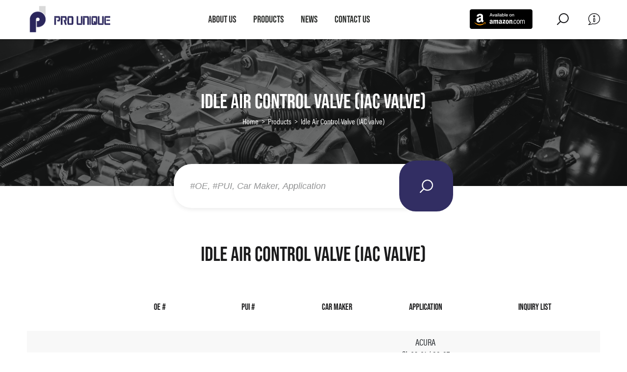

--- FILE ---
content_type: text/html; charset=UTF-8
request_url: https://www.prounique.com/product-list?cat_id=10
body_size: 32155
content:

<!DOCTYPE html>
<html class="no-js" lang="en">

<head>
	<!-- Global site tag (gtag.js) - Google Analytics -->
	<script async src="https://www.googletagmanager.com/gtag/js?id=G-FZ4W9KYZR4"></script>
	<script>
	  window.dataLayer = window.dataLayer || [];
	  function gtag(){dataLayer.push(arguments);}
	  gtag('js', new Date());

	  gtag('config', 'G-FZ4W9KYZR4');
	</script>
    <meta charset="utf-8">
    <meta http-equiv="X-UA-Compatible" content="IE=edge">
	<meta name="viewport" content="width=device-width, initial-scale=1.0" />

    <meta itemprop="name" property="og:title" content="ProUnique" />
    <meta itemprop="keywords" name="keywords" content="" />
    <meta itemprop="description" property="og:description" name="description" content="" />
    <meta itemprop="url" property="og:url" content="https://www.prounique.com/" />
    <meta itemprop="author" property="og:site_name" name="author" content="Ktrees">
    <meta property="og:title" content="ProUnique">
    <meta property="og:description" content="">
    <meta property="og:type" content="website">
	<meta property="og:image" content="https://www.prounique.com/frontend/assets/img/fb_share.jpg">

    <link rel="shortcut icon" href="./frontend/assets/img/favicon.ico" type="image/x-icon" />
    <title>PRO UNIQUE Industrial Inc.</title>
    <!--== Slick Slider Min CSS ==-->
    <link href="./frontend/assets/css/slick.min.css" rel="stylesheet" />
    <!--== Magnific Popup Min CSS ==-->
    <link href="./frontend/assets/css/magnific-popup.min.css" rel="stylesheet" />
    <!--== Slicknav Min CSS ==-->
    <link href="./frontend/assets/css/slicknav.min.css" rel="stylesheet" />
    <!--== Ionicons Min CSS ==-->
    <link href="./frontend/assets/css/ionicons.min.css" rel="stylesheet" />
    <!--== Font-Awesome Min CSS ==-->
    <link href="./frontend/assets/css/font-awesome.min.css" rel="stylesheet" />
    <!--== Bootstrap Min CSS ==-->
    <link href="./frontend/assets/css/bootstrap.min.css" rel="stylesheet" />

    <!--== Main Style CSS ==-->
    <link href="./frontend/assets/css/style.css" rel="stylesheet" />
    <!--== Helper Min CSS ==-->
    <link href="./frontend/assets/css/helper.min.css" rel="stylesheet" />
    <!-- endbuild -->

    <!--[if lt IE 9]>
<script src="//oss.maxcdn.com/html5shiv/3.7.2/html5shiv.min.js"></script>
<script src="//oss.maxcdn.com/respond/1.4.2/respond.min.js"></script>
<![endif]-->
</head>

<body>
	<div class="header-wrapper">
        <header class="header-area">
            <div class="container container-wide">
                <div class="row align-items-center">
                    <div class="col-6 col-sm-4 col-lg-2">
                        <div class="site-logo text-center text-sm-left">
                            <a href="./"><img src="./frontend/assets/img/logo.png" alt="Logo" /></a>
                        </div>
                    </div>

                    <div class="col-lg-7 d-none d-lg-block">
                        <div class="site-navigation">
                            <ul class="main-menu nav">
                                <li class="has-submenu">ABOUT US
                                    <ul class="sub-menu">
                                        <li><a href="what-we-do">What We Do</a></li>
                                        <li><a href="quality">Quality</a></li>
                                        <li><a href="service">Service</a></li>
                                    </ul>
                                </li>
                                <li><a href="product-collection">Products</a></li>
                                <li><a href="news">News</a></li>
                                <li><a href="contact">Contact Us</a></li>
                            </ul>
                        </div>
                    </div>

                    <div class="col-6 col-sm-8 col-lg-3">
                        <div class="site-action d-flex justify-content-end justify-content-lg-end align-items-center">
                            <a href="" target="_blank" class="hidden-xs">
                                <img src="./frontend/assets/img/btn-amazon.png" width="128">
                            </a>
                            <div>
                                <div class="search-btn"></div>
                            </div>
                            <div class="mini-cart-wrap">
                                <a href="inquiry-list" class="btn-mini-cart" id="my_cart" data-items_num="0">
                                    <span id="cart_items_num" class="cart-total">0</span>
                                </a>

                                <div class="mini-cart-content">
                                    <div class="mini-cart-product" id="tmp_inquiry_list">
                                    </div>
                                </div>
                            </div>

                            <div class="responsive-menu d-lg-none">
                                <button class="btn-menu">
                                    <i class="fa fa-bars"></i>
                                </button>
                            </div>
                        </div>
                    </div>
                </div>
            </div>
        </header>
    </div>
    <div class="search-overlay">
        <div class="title">SEARCH</div>
    </div>
    <div class="page-header-wrap bg-img" data-bg="./frontend/assets/img/banner3.jpg">
        <div class="container">
            <div class="row">
                <div class="col-12 text-center">
                    <div class="page-header-content">
                        <div class="page-header-content-inner">
                            <h1>Idle Air Control Valve (IAC valve)</h1>
                            <ul class="breadcrumb">
                                <li><a href="./">Home</a></li>
                                <li><a href="./product-collection">Products</a></li>
                                <li class="current"><a href="#">Idle Air Control Valve (IAC valve)</a></li>
                            </ul>
                        </div>
                    </div>
                </div>
            </div>
        </div>
    </div>
    <div class="banner-area-wrapper banner-mt mb-md-85 mb-45">
        <div class="container container-wide">
            <div class="row justify-content-center">
                <div class="col-md-8 col-lg-6">
					<div class="search-wrapper">
						<form method="get" action="./search">
							<input type="text" name="keyword" placeholder="#OE, #PUI, Car Maker, Application">
							<button type="submit" class="btn"></button>
						</form>
                    </div>
                </div>
            </div>
        </div>
    </div>
    <div class="page-content-wrapper sp-y">
        <div class="wishlist-page-content-wrap">
            <div class="container">
                <div class="row">
                    <div class="col-lg-5 m-auto text-center">
                        <div class="section-title">
                            <h2>Idle Air Control Valve (IAC valve)</h2>
                        </div>
                    </div>
				</div>

				
                <div class="row justify-content-center">
                    <div class="col-lg-12">
                        <div class="shopping-cart-list-area">
                            <div class="shopping-cart-table color table-responsive">


                                <table class="table table-bordered text-center mb-0">
                                    <thead>
                                        <tr>
                                            <th>&nbsp;</th>
                                            <th>OE #</th>
                                            <th>PUI #</th>
                                            <th>Car Maker</th>
                                            <th>Application</th>
                                            <th>Inquiry List</th>
                                        </tr>
                                    </thead>

                                    <tbody>
										                                        <tr>
											<td>
												<a href="./product?cat_id=10&p=1&p_id=54"
													title="136800-1013
" >
													<img src="https://www.prounique.com/product_images/IAC008-1.JPG" alt="Product" />
												</a>
											</td>
											<td data-title="OE #">
												<span><div class="product_field left ">16022-P8A-A01<br />
16022-P8A-A02<br />
16022-P8A-A03<br />
</div></span>
											</td>
											<td data-title="PUI #">
												<span><div class="product_field  ">IAC008<br />
</div></span>
											</td>
											<td data-title="Car Maker">
												<span><div class="product_field  ">ACURA<br />
HONDA<br />
</div></span>
											</td>
											<td data-title="Application">
												<span><div class="product_field left ">ACURA <br />
CL 03-01 / 99-97<br />
MDX 02-01<br />
TL 03-99<br />
HONDA <br />
Accord 02-98<br />
Odyssey 02-00<br />
</div></span>
											</td>
											<td class="add-cart">
												<a href="./product?cat_id=10&p=1&p_id=54"
													class="btn btn-bordered">VIEW
												</a>
												<a href="#" data-p_id="54" class="btn btn-bordered add_to_cart"
													title="add to quotation">ADD
												</a>
												<a href="mailto:pu.sales@prounique.com?subject=Inquery of 16022-P8A-A01
16022-P8A-A02
16022-P8A-A03
&body=16022-P8A-A01
16022-P8A-A02
16022-P8A-A03
"
													class="btn btn-bordered" title="E-mail">EMAIL
												</a>
											</td>
                                        </tr>
										                                        <tr>
											<td>
												<a href="./product?cat_id=10&p=1&p_id=55"
													title="136800-1991
" >
													<img src="https://www.prounique.com/product_images/IAC009.jpg" alt="Product" />
												</a>
											</td>
											<td data-title="OE #">
												<span><div class="product_field left ">16022-PZA-003<br />
</div></span>
											</td>
											<td data-title="PUI #">
												<span><div class="product_field  ">IAC009<br />
</div></span>
											</td>
											<td data-title="Car Maker">
												<span><div class="product_field  ">HONDA<br />
</div></span>
											</td>
											<td data-title="Application">
												<span><div class="product_field left ">HONDA <br />
CIVIC 05-03<br />
</div></span>
											</td>
											<td class="add-cart">
												<a href="./product?cat_id=10&p=1&p_id=55"
													class="btn btn-bordered">VIEW
												</a>
												<a href="#" data-p_id="55" class="btn btn-bordered add_to_cart"
													title="add to quotation">ADD
												</a>
												<a href="mailto:pu.sales@prounique.com?subject=Inquery of 16022-PZA-003
&body=16022-PZA-003
"
													class="btn btn-bordered" title="E-mail">EMAIL
												</a>
											</td>
                                        </tr>
										                                        <tr>
											<td>
												<a href="./product?cat_id=10&p=1&p_id=56"
													title="" >
													<img src="https://www.prounique.com/product_images/IAC010-4.jpg" alt="Product" />
												</a>
											</td>
											<td data-title="OE #">
												<span><div class="product_field left ">4593849AA<br />
4861325AB<br />
4861325AC<br />
4861325AD<br />
4814432<br />
4861036<br />
</div></span>
											</td>
											<td data-title="PUI #">
												<span><div class="product_field  ">IAC010<br />
</div></span>
											</td>
											<td data-title="Car Maker">
												<span><div class="product_field  ">CHRYSLER<br />
DODGE<br />
JEEP<br />
</div></span>
											</td>
											<td data-title="Application">
												<span><div class="product_field left ">CHRYSLER <br />
300M 04-02<br />
Concorde 04-01<br />
Intrepid 03<br />
Pacifica 05-04<br />
Sebring 05-03<br />
Town&Country 05-01<br />
DODGE <br />
Caravan /  Grand Caravan 05-01 <br />
Intrepid 04-02<br />
Stratus 05-03<br />
JEEP <br />
Liberty 05-04<br />
Wrangler 05<br />
</div></span>
											</td>
											<td class="add-cart">
												<a href="./product?cat_id=10&p=1&p_id=56"
													class="btn btn-bordered">VIEW
												</a>
												<a href="#" data-p_id="56" class="btn btn-bordered add_to_cart"
													title="add to quotation">ADD
												</a>
												<a href="mailto:pu.sales@prounique.com?subject=Inquery of 4593849AA
4861325AB
4861325AC
4861325AD
4814432
4861036
&body=4593849AA
4861325AB
4861325AC
4861325AD
4814432
4861036
"
													class="btn btn-bordered" title="E-mail">EMAIL
												</a>
											</td>
                                        </tr>
										                                        <tr>
											<td>
												<a href="./product?cat_id=10&p=1&p_id=57"
													title="" >
													<img src="https://www.prounique.com/product_images/IAC011.jpg" alt="Product" />
												</a>
											</td>
											<td data-title="OE #">
												<span><div class="product_field left ">4861552AC<br />
4861552AB<br />
4861552AA<br />
DS04861552AB<br />
</div></span>
											</td>
											<td data-title="PUI #">
												<span><div class="product_field  ">IAC011<br />
</div></span>
											</td>
											<td data-title="Car Maker">
												<span><div class="product_field  ">DODGE<br />
JEEP<br />
</div></span>
											</td>
											<td data-title="Application">
												<span><div class="product_field left ">DODGE <br />
LIGHT TRUCK Dakota 06-03<br />
Durango 06-02<br />
Pickup-Fullsize / Ramcharger 06-03<br />
Van-Fullsize 03<br />
JEEP <br />
Liberty 05-04<br />
</div></span>
											</td>
											<td class="add-cart">
												<a href="./product?cat_id=10&p=1&p_id=57"
													class="btn btn-bordered">VIEW
												</a>
												<a href="#" data-p_id="57" class="btn btn-bordered add_to_cart"
													title="add to quotation">ADD
												</a>
												<a href="mailto:pu.sales@prounique.com?subject=Inquery of 4861552AC
4861552AB
4861552AA
DS04861552AB
&body=4861552AC
4861552AB
4861552AA
DS04861552AB
"
													class="btn btn-bordered" title="E-mail">EMAIL
												</a>
											</td>
                                        </tr>
										                                        <tr>
											<td>
												<a href="./product?cat_id=10&p=1&p_id=58"
													title="04563851AA
04861625AB
04861625AA
" >
													<img src="https://www.prounique.com/product_images/IAC012.JPG" alt="Product" />
												</a>
											</td>
											<td data-title="OE #">
												<span><div class="product_field left ">4861625AB<br />
4861625AA<br />
4593851AA<br />
</div></span>
											</td>
											<td data-title="PUI #">
												<span><div class="product_field  ">IAC012<br />
</div></span>
											</td>
											<td data-title="Car Maker">
												<span><div class="product_field  ">DODGE<br />
</div></span>
											</td>
											<td data-title="Application">
												<span><div class="product_field left ">DODGE <br />
Caravan / Grand Caravan 06-08<br />
</div></span>
											</td>
											<td class="add-cart">
												<a href="./product?cat_id=10&p=1&p_id=58"
													class="btn btn-bordered">VIEW
												</a>
												<a href="#" data-p_id="58" class="btn btn-bordered add_to_cart"
													title="add to quotation">ADD
												</a>
												<a href="mailto:pu.sales@prounique.com?subject=Inquery of 4861625AB
4861625AA
4593851AA
&body=4861625AB
4861625AA
4593851AA
"
													class="btn btn-bordered" title="E-mail">EMAIL
												</a>
											</td>
                                        </tr>
										                                        <tr>
											<td>
												<a href="./product?cat_id=10&p=1&p_id=59"
													title="13680-1070
" >
													<img src="https://www.prounique.com/product_images/IAC013-1.JPG" alt="Product" />
												</a>
											</td>
											<td data-title="OE #">
												<span><div class="product_field left ">22270-16110<br />
</div></span>
											</td>
											<td data-title="PUI #">
												<span><div class="product_field  ">IAC013<br />
</div></span>
											</td>
											<td data-title="Car Maker">
												<span><div class="product_field  ">TOYOTA<br />
</div></span>
											</td>
											<td data-title="Application">
												<span><div class="product_field left ">TOYOTA <br />
VIOS<br />
</div></span>
											</td>
											<td class="add-cart">
												<a href="./product?cat_id=10&p=1&p_id=59"
													class="btn btn-bordered">VIEW
												</a>
												<a href="#" data-p_id="59" class="btn btn-bordered add_to_cart"
													title="add to quotation">ADD
												</a>
												<a href="mailto:pu.sales@prounique.com?subject=Inquery of 22270-16110
&body=22270-16110
"
													class="btn btn-bordered" title="E-mail">EMAIL
												</a>
											</td>
                                        </tr>
										                                        <tr>
											<td>
												<a href="./product?cat_id=10&p=1&p_id=60"
													title="136800-1911
" >
													<img src="https://www.prounique.com/product_images/IAC014-2.jpg" alt="Product" />
												</a>
											</td>
											<td data-title="OE #">
												<span><div class="product_field left ">22270-11020<br />
</div></span>
											</td>
											<td data-title="PUI #">
												<span><div class="product_field  ">IAC014<br />
</div></span>
											</td>
											<td data-title="Car Maker">
												<span><div class="product_field  ">TOYOTA<br />
</div></span>
											</td>
											<td data-title="Application">
												<span><div class="product_field left ">TOYOTA <br />
Paseo 97<br />
Tercel 99-98<br />
</div></span>
											</td>
											<td class="add-cart">
												<a href="./product?cat_id=10&p=1&p_id=60"
													class="btn btn-bordered">VIEW
												</a>
												<a href="#" data-p_id="60" class="btn btn-bordered add_to_cart"
													title="add to quotation">ADD
												</a>
												<a href="mailto:pu.sales@prounique.com?subject=Inquery of 22270-11020
&body=22270-11020
"
													class="btn btn-bordered" title="E-mail">EMAIL
												</a>
											</td>
                                        </tr>
										                                        <tr>
											<td>
												<a href="./product?cat_id=10&p=1&p_id=61"
													title="04861184AA
04861184AB
" >
													<img src="https://www.prounique.com/product_images/IAC015.JPG" alt="Product" />
												</a>
											</td>
											<td data-title="OE #">
												<span><div class="product_field left ">4861184AA<br />
4861184AB<br />
</div></span>
											</td>
											<td data-title="PUI #">
												<span><div class="product_field  ">IAC015<br />
</div></span>
											</td>
											<td data-title="Car Maker">
												<span><div class="product_field  ">Chrysler<br />
</div></span>
											</td>
											<td data-title="Application">
												<span><div class="product_field left ">Chrysler <br />
PT Cruiser 06-03<br />
</div></span>
											</td>
											<td class="add-cart">
												<a href="./product?cat_id=10&p=1&p_id=61"
													class="btn btn-bordered">VIEW
												</a>
												<a href="#" data-p_id="61" class="btn btn-bordered add_to_cart"
													title="add to quotation">ADD
												</a>
												<a href="mailto:pu.sales@prounique.com?subject=Inquery of 4861184AA
4861184AB
&body=4861184AA
4861184AB
"
													class="btn btn-bordered" title="E-mail">EMAIL
												</a>
											</td>
                                        </tr>
										                                        <tr>
											<td>
												<a href="./product?cat_id=10&p=1&p_id=62"
													title="" >
													<img src="https://www.prounique.com/product_images/IAC016-1.JPG" alt="Product" />
												</a>
											</td>
											<td data-title="OE #">
												<span><div class="product_field left ">53032948AC<br />
</div></span>
											</td>
											<td data-title="PUI #">
												<span><div class="product_field  ">IAC016<br />
</div></span>
											</td>
											<td data-title="Car Maker">
												<span><div class="product_field  ">DODGE<br />
CHEROKEE<br />
</div></span>
											</td>
											<td data-title="Application">
												<span><div class="product_field left ">2007 DODGE- REGULAR & QUAD CAB PICKUP<br />
2007 DURANGO<br />
2007 DODGE NITRO<br />
2007 GRAND CHEROKEE(STEYR)<br />
2007 GRAND CHEROKEE<br />
</div></span>
											</td>
											<td class="add-cart">
												<a href="./product?cat_id=10&p=1&p_id=62"
													class="btn btn-bordered">VIEW
												</a>
												<a href="#" data-p_id="62" class="btn btn-bordered add_to_cart"
													title="add to quotation">ADD
												</a>
												<a href="mailto:pu.sales@prounique.com?subject=Inquery of 53032948AC
&body=53032948AC
"
													class="btn btn-bordered" title="E-mail">EMAIL
												</a>
											</td>
                                        </tr>
										                                        <tr>
											<td>
												<a href="./product?cat_id=10&p=1&p_id=63"
													title="136800-0380
" >
													<img src="https://www.prounique.com/product_images/IAC017.JPG" alt="Product" />
												</a>
											</td>
											<td data-title="OE #">
												<span><div class="product_field left ">22270-16060<br />
94856174<br />
</div></span>
											</td>
											<td data-title="PUI #">
												<span><div class="product_field  ">IAC017<br />
</div></span>
											</td>
											<td data-title="Car Maker">
												<span><div class="product_field  ">GEO<br />
TOYOTA<br />
</div></span>
											</td>
											<td data-title="Application">
												<span><div class="product_field left ">GEO <br />
PRIZM 97-96 L4-1.8L<br />
PRIZM 97-96 L4-1.6L<br />
TOYOTA <br />
CELICA 97-96 L4-1.8L <br />
COROLLA 97-96 L4-1.8L <br />
COROLLA 97-96 L4-1.6L<br />
</div></span>
											</td>
											<td class="add-cart">
												<a href="./product?cat_id=10&p=1&p_id=63"
													class="btn btn-bordered">VIEW
												</a>
												<a href="#" data-p_id="63" class="btn btn-bordered add_to_cart"
													title="add to quotation">ADD
												</a>
												<a href="mailto:pu.sales@prounique.com?subject=Inquery of 22270-16060
94856174
&body=22270-16060
94856174
"
													class="btn btn-bordered" title="E-mail">EMAIL
												</a>
											</td>
                                        </tr>
										                                    </tbody>
								</table>
                            </div>
                        </div>
                    </div>
                    <div class="col-lg-9">
                        <div class="action-bar-inner">
                            <div class="row align-items-center">
                                <div class="col-sm-6">
                                    <nav class="pagination-wrap mb-10 mb-sm-0">
                                        <ul class="pagination">

										
																																	<li class="active"><a>1</a></li>
																																												<li><a href="product-list?cat_id=10&p=2">2</a></li>
																																												<li><a href="product-list?cat_id=10&p=3">3</a></li>
																																												<li><a href="product-list?cat_id=10&p=4">4</a></li>
																																												<li><a href="product-list?cat_id=10&p=5">5</a></li>
																					
																					<li><a href="product-list?cat_id=10&p=2"><i class="ion-ios-arrow-thin-right"></i></a></li>
										
                                        </ul>
                                    </nav>
                                </div>

                                <div class="col-sm-6 text-center text-sm-right">
									<p>Showing
										1-10 of 45 results									</p>
                                </div>
                            </div>
                        </div>
					</div>
				</div>

				            </div>
        </div>
    </div>

        <div class="contact-banner bg-img" data-bg="./frontend/assets/img/deal-bg.jpg">
        <div class="container">
            <div class="row">
                <div class="col-xl-11 m-auto">
                    <div class="row">
                        <div class="col-md-6 text-center">
                            <div class="title">
                                Need Help?
                                <small>Call our support at +886-4-2358-9567</small>
                            </div>
                            <a href="contact" class="btn btn-black">CONTACT NOW</a>
                        </div>

                        <div class="col-md-6 text-center">
                            <div class="flash-deals-content">
                                <img src="./frontend/assets/img/available_at_amazon.png" width="149">
                                <a href="" class="btn btn-black">BUY</a>
                            </div>
                        </div>
                    </div>
                </div>
            </div>
        </div>
    </div>
    <footer class="footer-area">
        <div class="footer-copyright-area">
            <div class="container">
                <div class="row">
                    <div class="col-12 text-center">
                        <div class="copyright-content">
                            <p>© Pro Unique 2020, All Rights Reserved</p>
                        </div>
                    </div>
                </div>
            </div>
        </div>
    </footer>

    <button class="btn-scroll-top"><i class="ion-chevron-up"></i></button>



    <!--== Start Responsive Menu Wrapper ==-->
    <aside class="off-canvas-wrapper off-canvas-menu">
        <div class="off-canvas-overlay"></div>
        <div class="off-canvas-inner">
            <!-- Start Off Canvas Content -->
            <div class="off-canvas-content">
                <!-- Content Auto Generate Form Main Menu Here -->
                <div class="res-mobile-menu mobile-menu">
                    <div class="bottom">
                        <a href="" target="_blank">
                            <img src="./frontend/assets/img/btn-amazon.png" width="128">
                        </a>
                        <p>© Pro Unique 2020, All Rights Reserved</p>
                    </div>
                </div>
            </div>
        </div>
    </aside>
    <!--== End Responsive Menu Wrapper ==-->

     <!--=======================Javascript============================-->
    <!-- build:js ./frontend/assets/js/app.min.js -->
    <!--=== Modernizr Min Js ===-->
    <script src="./frontend/assets/js/modernizr-3.6.0.min.js"></script>
    <!--=== jQuery Min Js ===-->
    <script src="./frontend/assets/js/jquery-3.3.1.min.js"></script>
    <!--=== Popper Min Js ===-->
    <script src="./frontend/assets/js/popper.min.js"></script>
    <!--=== Bootstrap Min Js ===-->
    <script src="./frontend/assets/js/bootstrap.min.js"></script>
    <!--=== Slicknav Min Js ===-->
    <script src="./frontend/assets/js/jquery.slicknav.min.js"></script>
    <!--=== Magnific Popup Min Js ===-->
    <script src="./frontend/assets/js/jquery.magnific-popup.min.js"></script>
    <!--=== Slick Slider Min Js ===-->
    <script src="./frontend/assets/js/slick.min.js"></script>
    <script src="./frontend/assets/js/masonry.pkgd.min.js"></script>


    <!--=== Active Js ===-->
    <script src="./frontend/assets/js/active.js"></script>
	<!-- endbuild -->

	<script src="./frontend/js/jquery.cookie.js"></script>

	<script>
		jQuery(document).ready(function($){
			// Cookie
			function makeToken(num){
				if ( !num ) { num = 6; }
				var text = "";
				var possible = "ABCDEFGHIJKLMNOPQRSTUVWXYZabcdefghijklmnopqrstuvwxyz0123456789";

				for( var i=0; i < num; i++ )
					text += possible.charAt(Math.floor(Math.random() * possible.length));

				return text;
			}

			var token = $.cookie('pro_cart_token');
			var cart_items = $.cookie('pro_cart_items');

			if ( !token ) {

				token = makeToken(10);
				$.cookie('pro_cart_token', token, { path: '/' });

			}

			if ( !cart_items ) {

				cart_items = [];
				cart_items_jsonStr = JSON.stringify(cart_items);
				$.cookie('pro_cart_items', cart_items_jsonStr, { path: '/' });

			}

			$(document).on('click','.add_to_cart',function(){
				event.preventDefault();

				if ( !$(this).hasClass('disabled') ) {

					var p_id = $(this).data('p_id');
					var order_items = $.cookie('pro_cart_items');
					var items_arr = jQuery.parseJSON( order_items );
					items_arr.push(p_id);
					items_arr = $.unique(items_arr);
					var order_items_jsonStr = JSON.stringify(items_arr);
					$.cookie('pro_cart_items', order_items_jsonStr, { path: '/' });
					$(this).addClass('disabled');
					$(this).text('Added');
					$('#my_cart #cart_items_num').text( $(items_arr).length ).show();
					get_tmp_inquiry_list(items_arr);
				}
			});

			$(document).on('click','.remove-pro',function(){
				$(this).parents('.mini-product').remove();
				var p_id = $(this).data('p_id');
				$('.remove-rfq-pro[data-p_id="'+p_id+'"]').parents('.product-row').remove();
				var order_items = $.cookie('pro_cart_items');
				var items_arr = jQuery.parseJSON( order_items );
				items_arr = jQuery.grep(items_arr, function(value) {
					return value != p_id;
				});
				var order_items_jsonStr = JSON.stringify(items_arr);
				$.cookie('pro_cart_items', order_items_jsonStr, { path: '/' });

				if ($(items_arr).length < 1) {
					$('#rfq_area').html('No data.<br><br>');

					$('#my_cart #cart_items_num').hide();
					$('#tmp_inquiry_list').html('No data.');
				} else {
					$('#my_cart #cart_items_num').text( $(items_arr).length ).show();
				}

				$('.add_to_cart[data-p_id="'+p_id+'"]').removeClass('disabled').text('ADD');
			});

			var cart_items_arr = get_cart_items_arr();

			if ($(cart_items_arr).length < 1) {
				$('#my_cart #cart_items_num').hide();
			} else {
				$('#my_cart #cart_items_num').text( $(cart_items_arr).length ).show();
			}

			$('.add_to_cart').each(function(){

				var cart_items_arr = get_cart_items_arr();
				if ( $.inArray( $(this).data('p_id'), cart_items_arr ) > -1 ) {
					$(this).addClass('disabled');
					$(this).text('Added');
				}
			});

			get_tmp_inquiry_list(cart_items_arr);
		});

		function get_cart_items_arr(){
			var cart_items = jQuery.cookie('pro_cart_items');
			var cart_items_arr = jQuery.parseJSON(cart_items);
			cart_items_arr = jQuery.unique(cart_items_arr);
			return cart_items_arr;
		}

		function get_tmp_inquiry_list(cart_items_arr) {
			if (cart_items_arr) {

				var cart_items = JSON.stringify(cart_items_arr);

				var request = $.ajax({
					url: "./system/public_ajax.php?action=get_tmp_inquiry_list",
					data: {
						'cart_items' : cart_items,
					},
					type: "POST",
					dataType: "html"
				});

				request.done(function(data) {
					if ( data ) {
						$('#tmp_inquiry_list').html(data);
					} else {
						$('#tmp_inquiry_list').html('No data.');
					}
				});

				request.fail(function(jqXHR, textStatus) {
					alert( "Request failed: " + textStatus );
				});
			}
		}
	</script>

</body>

</html>


--- FILE ---
content_type: text/css
request_url: https://www.prounique.com/frontend/assets/css/helper.min.css
body_size: 15182
content:
.mtn-5 {
    margin-top: -5px
}

.mtn-10 {
    margin-top: -10px
}

.mtn-15 {
    margin-top: -15px
}

.mtn-20 {
    margin-top: -20px
}

.mtn-25 {
    margin-top: -25px
}

.mtn-30 {
    margin-top: -30px
}

.mtn-35 {
    margin-top: -35px
}

.mtn-40 {
    margin-top: -40px
}

.mtn-45 {
    margin-top: -45px
}

.mtn-50 {
    margin-top: -50px
}

.mtn-55 {
    margin-top: -55px
}

.mtn-60 {
    margin-top: -60px
}

.mtn-65 {
    margin-top: -65px
}

.mtn-70 {
    margin-top: -70px
}

.mtn-75 {
    margin-top: -75px
}

.mtn-80 {
    margin-top: -80px
}

.mtn-85 {
    margin-top: -85px
}

.mtn-90 {
    margin-top: -90px
}

.mtn-95 {
    margin-top: -95px
}

.mtn-100 {
    margin-top: -100px
}

@media only screen and (max-width:767.98px) {
    .mtn-sm-5 {
        margin-top: -5px
    }
}

@media only screen and (max-width:767.98px) {
    .mtn-sm-10 {
        margin-top: -10px
    }
}

@media only screen and (max-width:767.98px) {
    .mtn-sm-15 {
        margin-top: -15px
    }
}

@media only screen and (max-width:767.98px) {
    .mtn-sm-20 {
        margin-top: -20px
    }
}

@media only screen and (max-width:767.98px) {
    .mtn-sm-25 {
        margin-top: -25px
    }
}

@media only screen and (max-width:767.98px) {
    .mtn-sm-30 {
        margin-top: -30px
    }
}

@media only screen and (max-width:767.98px) {
    .mtn-sm-35 {
        margin-top: -35px
    }
}

@media only screen and (max-width:767.98px) {
    .mtn-sm-40 {
        margin-top: -40px
    }
}

@media only screen and (max-width:767.98px) {
    .mtn-sm-45 {
        margin-top: -45px
    }
}

@media only screen and (max-width:767.98px) {
    .mtn-sm-50 {
        margin-top: -50px
    }
}

@media only screen and (max-width:767.98px) {
    .mtn-sm-55 {
        margin-top: -55px
    }
}

@media only screen and (max-width:767.98px) {
    .mtn-sm-60 {
        margin-top: -60px
    }
}

@media only screen and (max-width:767.98px) {
    .mtn-sm-65 {
        margin-top: -65px
    }
}

@media only screen and (max-width:767.98px) {
    .mtn-sm-70 {
        margin-top: -70px
    }
}

@media only screen and (max-width:767.98px) {
    .mtn-sm-75 {
        margin-top: -75px
    }
}

@media only screen and (max-width:767.98px) {
    .mtn-sm-80 {
        margin-top: -80px
    }
}

@media only screen and (max-width:767.98px) {
    .mtn-sm-85 {
        margin-top: -85px
    }
}

@media only screen and (max-width:767.98px) {
    .mtn-sm-90 {
        margin-top: -90px
    }
}

@media only screen and (max-width:767.98px) {
    .mtn-sm-95 {
        margin-top: -95px
    }
}

@media only screen and (max-width:767.98px) {
    .mtn-sm-100 {
        margin-top: -100px
    }
}

@media only screen and (min-width:768px) and (max-width:991.98px) {
    .mtn-md-5 {
        margin-top: -5px
    }
}

@media only screen and (min-width:768px) and (max-width:991.98px) {
    .mtn-md-10 {
        margin-top: -10px
    }
}

@media only screen and (min-width:768px) and (max-width:991.98px) {
    .mtn-md-15 {
        margin-top: -15px
    }
}

@media only screen and (min-width:768px) and (max-width:991.98px) {
    .mtn-md-20 {
        margin-top: -20px
    }
}

@media only screen and (min-width:768px) and (max-width:991.98px) {
    .mtn-md-25 {
        margin-top: -25px
    }
}

@media only screen and (min-width:768px) and (max-width:991.98px) {
    .mtn-md-30 {
        margin-top: -30px
    }
}

@media only screen and (min-width:768px) and (max-width:991.98px) {
    .mtn-md-35 {
        margin-top: -35px
    }
}

@media only screen and (min-width:768px) and (max-width:991.98px) {
    .mtn-md-40 {
        margin-top: -40px
    }
}

@media only screen and (min-width:768px) and (max-width:991.98px) {
    .mtn-md-45 {
        margin-top: -45px
    }
}

@media only screen and (min-width:768px) and (max-width:991.98px) {
    .mtn-md-50 {
        margin-top: -50px
    }
}

@media only screen and (min-width:768px) and (max-width:991.98px) {
    .mtn-md-55 {
        margin-top: -55px
    }
}

@media only screen and (min-width:768px) and (max-width:991.98px) {
    .mtn-md-60 {
        margin-top: -60px
    }
}

@media only screen and (min-width:768px) and (max-width:991.98px) {
    .mtn-md-65 {
        margin-top: -65px
    }
}

@media only screen and (min-width:768px) and (max-width:991.98px) {
    .mtn-md-70 {
        margin-top: -70px
    }
}

@media only screen and (min-width:768px) and (max-width:991.98px) {
    .mtn-md-75 {
        margin-top: -75px
    }
}

@media only screen and (min-width:768px) and (max-width:991.98px) {
    .mtn-md-80 {
        margin-top: -80px
    }
}

@media only screen and (min-width:768px) and (max-width:991.98px) {
    .mtn-md-85 {
        margin-top: -85px
    }
}

@media only screen and (min-width:768px) and (max-width:991.98px) {
    .mtn-md-90 {
        margin-top: -90px
    }
}

@media only screen and (min-width:768px) and (max-width:991.98px) {
    .mtn-md-95 {
        margin-top: -95px
    }
}

@media only screen and (min-width:768px) and (max-width:991.98px) {
    .mtn-md-100 {
        margin-top: -100px
    }
}

.mt-5 {
    margin-top: 5px
}

.mt-10 {
    margin-top: 10px
}

.mt-15 {
    margin-top: 15px
}

.mt-20 {
    margin-top: 20px
}

.mt-25 {
    margin-top: 25px
}

.mt-30 {
    margin-top: 30px
}

.mt-35 {
    margin-top: 35px
}

.mt-40 {
    margin-top: 40px
}

.mt-45 {
    margin-top: 45px
}

.mt-50 {
    margin-top: 50px
}

.mt-55 {
    margin-top: 55px
}

.mt-60 {
    margin-top: 60px
}

.mt-65 {
    margin-top: 65px
}

.mt-70 {
    margin-top: 70px
}

.mt-75 {
    margin-top: 75px
}

.mt-80 {
    margin-top: 80px
}

.mt-85 {
    margin-top: 85px
}

.mt-90 {
    margin-top: 90px
}

.mt-95 {
    margin-top: 95px
}

.mt-100 {
    margin-top: 100px
}

@media only screen and (max-width:767.98px) {
    .mt-sm-5 {
        margin-top: 5px
    }
}

@media only screen and (max-width:767.98px) {
    .mt-sm-10 {
        margin-top: 10px
    }
}

@media only screen and (max-width:767.98px) {
    .mt-sm-15 {
        margin-top: 15px
    }
}

@media only screen and (max-width:767.98px) {
    .mt-sm-20 {
        margin-top: 20px
    }
}

@media only screen and (max-width:767.98px) {
    .mt-sm-25 {
        margin-top: 25px
    }
}

@media only screen and (max-width:767.98px) {
    .mt-sm-30 {
        margin-top: 30px
    }
}

@media only screen and (max-width:767.98px) {
    .mt-sm-35 {
        margin-top: 35px
    }
}

@media only screen and (max-width:767.98px) {
    .mt-sm-40 {
        margin-top: 40px
    }
}

@media only screen and (max-width:767.98px) {
    .mt-sm-45 {
        margin-top: 45px
    }
}

@media only screen and (max-width:767.98px) {
    .mt-sm-50 {
        margin-top: 50px
    }
}

@media only screen and (max-width:767.98px) {
    .mt-sm-55 {
        margin-top: 55px
    }
}

@media only screen and (max-width:767.98px) {
    .mt-sm-60 {
        margin-top: 60px
    }
}

@media only screen and (max-width:767.98px) {
    .mt-sm-65 {
        margin-top: 65px
    }
}

@media only screen and (max-width:767.98px) {
    .mt-sm-70 {
        margin-top: 70px
    }
}

@media only screen and (max-width:767.98px) {
    .mt-sm-75 {
        margin-top: 75px
    }
}

@media only screen and (max-width:767.98px) {
    .mt-sm-80 {
        margin-top: 80px
    }
}

@media only screen and (max-width:767.98px) {
    .mt-sm-85 {
        margin-top: 85px
    }
}

@media only screen and (max-width:767.98px) {
    .mt-sm-90 {
        margin-top: 90px
    }
}

@media only screen and (max-width:767.98px) {
    .mt-sm-95 {
        margin-top: 95px
    }
}

@media only screen and (max-width:767.98px) {
    .mt-sm-100 {
        margin-top: 100px
    }
}

@media only screen and (min-width:768px) and (max-width:991.98px) {
    .mt-md-5 {
        margin-top: 5px
    }
}

@media only screen and (min-width:768px) and (max-width:991.98px) {
    .mt-md-10 {
        margin-top: 10px
    }
}

@media only screen and (min-width:768px) and (max-width:991.98px) {
    .mt-md-15 {
        margin-top: 15px
    }
}

@media only screen and (min-width:768px) and (max-width:991.98px) {
    .mt-md-20 {
        margin-top: 20px
    }
}

@media only screen and (min-width:768px) and (max-width:991.98px) {
    .mt-md-25 {
        margin-top: 25px
    }
}

@media only screen and (min-width:768px) and (max-width:991.98px) {
    .mt-md-30 {
        margin-top: 30px
    }
}

@media only screen and (min-width:768px) and (max-width:991.98px) {
    .mt-md-35 {
        margin-top: 35px
    }
}

@media only screen and (min-width:768px) and (max-width:991.98px) {
    .mt-md-40 {
        margin-top: 40px
    }
}

@media only screen and (min-width:768px) and (max-width:991.98px) {
    .mt-md-45 {
        margin-top: 45px
    }
}

@media only screen and (min-width:768px) and (max-width:991.98px) {
    .mt-md-50 {
        margin-top: 50px
    }
}

@media only screen and (min-width:768px) and (max-width:991.98px) {
    .mt-md-55 {
        margin-top: 55px
    }
}

@media only screen and (min-width:768px) and (max-width:991.98px) {
    .mt-md-60 {
        margin-top: 60px
    }
}

@media only screen and (min-width:768px) and (max-width:991.98px) {
    .mt-md-65 {
        margin-top: 65px
    }
}

@media only screen and (min-width:768px) and (max-width:991.98px) {
    .mt-md-70 {
        margin-top: 70px
    }
}

@media only screen and (min-width:768px) and (max-width:991.98px) {
    .mt-md-75 {
        margin-top: 75px
    }
}

@media only screen and (min-width:768px) and (max-width:991.98px) {
    .mt-md-80 {
        margin-top: 80px
    }
}

@media only screen and (min-width:768px) and (max-width:991.98px) {
    .mt-md-85 {
        margin-top: 85px
    }
}

@media only screen and (min-width:768px) and (max-width:991.98px) {
    .mt-md-90 {
        margin-top: 90px
    }
}

@media only screen and (min-width:768px) and (max-width:991.98px) {
    .mt-md-95 {
        margin-top: 95px
    }
}

@media only screen and (min-width:768px) and (max-width:991.98px) {
    .mt-md-100 {
        margin-top: 100px
    }
}

.mb-5 {
    margin-bottom: 5px
}

.mb-10 {
    margin-bottom: 10px
}

.mb-15 {
    margin-bottom: 15px
}

.mb-20 {
    margin-bottom: 20px
}

.mb-25 {
    margin-bottom: 25px
}

.mb-30 {
    margin-bottom: 30px
}

.mb-35 {
    margin-bottom: 35px
}

.mb-40 {
    margin-bottom: 40px
}

.mb-45 {
    margin-bottom: 45px
}

.mb-50 {
    margin-bottom: 50px
}

.mb-55 {
    margin-bottom: 55px
}

.mb-60 {
    margin-bottom: 60px
}

.mb-65 {
    margin-bottom: 65px
}

.mb-70 {
    margin-bottom: 70px
}

.mb-75 {
    margin-bottom: 75px
}

.mb-80 {
    margin-bottom: 80px
}

.mb-85 {
    margin-bottom: 85px
}

.mb-90 {
    margin-bottom: 90px
}

.mb-95 {
    margin-bottom: 95px
}

.mb-100 {
    margin-bottom: 100px
}

@media (min-width: 992px){
    .mt-lg-100{
        margin-top: 100px;
    }
    .mt-lg-120{
        margin-top: 120px;
    }
}


@media only screen and (max-width:767.98px) {
    .mb-sm-5 {
        margin-bottom: 5px
    }
}

@media only screen and (max-width:767.98px) {
    .mb-sm-10 {
        margin-bottom: 10px
    }
}

@media only screen and (max-width:767.98px) {
    .mb-sm-15 {
        margin-bottom: 15px
    }
}

@media only screen and (max-width:767.98px) {
    .mb-sm-20 {
        margin-bottom: 20px
    }
}

@media only screen and (max-width:767.98px) {
    .mb-sm-25 {
        margin-bottom: 25px
    }
}

@media only screen and (max-width:767.98px) {
    .mb-sm-30 {
        margin-bottom: 30px
    }
}

@media only screen and (max-width:767.98px) {
    .mb-sm-35 {
        margin-bottom: 35px
    }
}

@media only screen and (max-width:767.98px) {
    .mb-sm-40 {
        margin-bottom: 40px
    }
}

@media only screen and (max-width:767.98px) {
    .mb-sm-45 {
        margin-bottom: 45px
    }
}

@media only screen and (max-width:767.98px) {
    .mb-sm-50 {
        margin-bottom: 50px
    }
}

@media only screen and (max-width:767.98px) {
    .mb-sm-55 {
        margin-bottom: 55px
    }
}

@media only screen and (max-width:767.98px) {
    .mb-sm-60 {
        margin-bottom: 60px
    }
}

@media only screen and (max-width:767.98px) {
    .mb-sm-65 {
        margin-bottom: 65px
    }
}

@media only screen and (max-width:767.98px) {
    .mb-sm-70 {
        margin-bottom: 70px
    }
}

@media only screen and (max-width:767.98px) {
    .mb-sm-75 {
        margin-bottom: 75px
    }
}

@media only screen and (max-width:767.98px) {
    .mb-sm-80 {
        margin-bottom: 80px
    }
}

@media only screen and (max-width:767.98px) {
    .mb-sm-85 {
        margin-bottom: 85px
    }
}

@media only screen and (max-width:767.98px) {
    .mb-sm-90 {
        margin-bottom: 90px
    }
}

@media only screen and (max-width:767.98px) {
    .mb-sm-95 {
        margin-bottom: 95px
    }
}

@media only screen and (max-width:767.98px) {
    .mb-sm-100 {
        margin-bottom: 100px
    }
}

@media only screen and (min-width:768px) and (max-width:991.98px) {
    .mb-md-5 {
        margin-bottom: 5px
    }
}

@media only screen and (min-width:768px) and (max-width:991.98px) {
    .mb-md-10 {
        margin-bottom: 10px
    }
}

@media only screen and (min-width:768px) and (max-width:991.98px) {
    .mb-md-15 {
        margin-bottom: 15px
    }
}

@media only screen and (min-width:768px) and (max-width:991.98px) {
    .mb-md-20 {
        margin-bottom: 20px
    }
}

@media only screen and (min-width:768px) and (max-width:991.98px) {
    .mb-md-25 {
        margin-bottom: 25px
    }
}

@media only screen and (min-width:768px) and (max-width:991.98px) {
    .mb-md-30 {
        margin-bottom: 30px
    }
}

@media only screen and (min-width:768px) and (max-width:991.98px) {
    .mb-md-35 {
        margin-bottom: 35px
    }
}

@media only screen and (min-width:768px) and (max-width:991.98px) {
    .mb-md-40 {
        margin-bottom: 40px
    }
}

@media only screen and (min-width:768px) and (max-width:991.98px) {
    .mb-md-45 {
        margin-bottom: 45px
    }
}

@media only screen and (min-width:768px) and (max-width:991.98px) {
    .mb-md-50 {
        margin-bottom: 50px
    }
}

@media only screen and (min-width:768px) and (max-width:991.98px) {
    .mb-md-55 {
        margin-bottom: 55px
    }
}

@media only screen and (min-width:768px) and (max-width:991.98px) {
    .mb-md-60 {
        margin-bottom: 60px
    }
}

@media only screen and (min-width:768px) and (max-width:991.98px) {
    .mb-md-65 {
        margin-bottom: 65px
    }
}

@media only screen and (min-width:768px) and (max-width:991.98px) {
    .mb-md-70 {
        margin-bottom: 70px
    }
}

@media only screen and (min-width:768px) and (max-width:991.98px) {
    .mb-md-75 {
        margin-bottom: 75px
    }
}

@media only screen and (min-width:768px) and (max-width:991.98px) {
    .mb-md-80 {
        margin-bottom: 80px
    }
}

@media only screen and (min-width:768px) and (max-width:991.98px) {
    .mb-md-85 {
        margin-bottom: 85px
    }
}

@media only screen and (min-width:768px) and (max-width:991.98px) {
    .mb-md-90 {
        margin-bottom: 90px
    }
}

@media only screen and (min-width:768px) and (max-width:991.98px) {
    .mb-md-95 {
        margin-bottom: 95px
    }
}

@media only screen and (min-width:768px) and (max-width:991.98px) {
    .mb-md-100 {
        margin-bottom: 100px
    }
}

--- FILE ---
content_type: text/javascript
request_url: https://www.prounique.com/frontend/assets/js/active.js
body_size: 13120
content:
/*global jQuery */
(function($) {
    "use strict";

    /*===============================
        ----- JS Index -----

    01. Background Image JS
    02. Countdown JS
    03. Responsive Menu
    04. Magnific Popup JS
    05. Scroll top Button JS
    06. Ajax Contact Form JS
    07. Contact Map JS
    08. Shop Layout Change
    09. Product Quantity
    10. Checkout Page Checkbox Accordion

    ==================================*/

    jQuery(document).ready(function($) {

        /*--------------------------
            01. Background Image JS
        ---------------------------*/
        var bgSelector = $("[data-bg]");
        bgSelector.each(function(index, elem) {
            var element = $(elem),
                bgSource = element.data('bg');
            element.css('background-image', 'url(' + bgSource + ')');
        });

        /*-------------------------
          02. Countdown JS
        -----------------------------*/
        $(".ht-countdown").each(function(index, element) {
            var $element = $(element),
                $date = $element.data('date');

            $element.countdown($date, function(event) {
                var $this = $(this).html(event.strftime(''

                    +
                    '<div class="countdown-item"><span class="countdown-item__time">%D</span><span class="countdown-item__label">Days</span></div>' +
                    '<div class="countdown-item"><span class="countdown-item__time">%H</span><span class="countdown-item__label">Hours</span></div>' +
                    '<div class="countdown-item"><span class="countdown-item__time">%M</span><span class="countdown-item__label">Minutes</span></div>' +
                    '<div class="countdown-item"><span class="countdown-item__time">%S</span><span class="countdown-item__label">Seconds</span></div>'));
            });
        });

        /*------------------------------
          03. Responsive Menu JS
        --------------------------------*/
        $('.main-menu.nav').slicknav({
            prependTo: '.res-mobile-menu',
            closeOnClick: true,
            removeClasses: true,
            closedSymbol: '<i class="ion-plus"></i>',
            openedSymbol: '<i class="ion-minus"></i>'
        });

        var resCanvasWrapper = $(".off-canvas-menu");
        $(".btn-menu").on('click', function() {
            if($(this).hasClass('expand')){
                $(this).removeClass('expand');
                $(this).children('i').removeClass('fa-times').addClass('fa-bars');
                $(".off-canvas-wrapper").removeClass('active');
                $("body").removeClass('fix');
            }else{
                $(this).addClass('expand');
                $(this).children('i').removeClass('fa-bars').addClass('fa-times');
                resCanvasWrapper.addClass('active');
                $("body").addClass('fix');
            }
        });

        $(".off-canvas-overlay, .btn-close").on('click', function() {
            $(".off-canvas-wrapper").removeClass('active');
            $("body").removeClass('fix');
        });


        /*---------------------------
           04. Magnific Popup JS
        ------------------------------*/
        // For Video Popup
        var videopopup = $(".btn-video-popup");
        videopopup.magnificPopup({
            type: 'iframe',
            mainClass: 'ht-mfp zoom-animate',
            removalDelay: 800,
            closeBtnInside: false
        });

        // For Image Gallery Popup
        var imgGallery = $(".image-gallery");
        imgGallery.magnificPopup({
            delegate: '[data-mfp-src]',
            type: 'image',
            closeOnContentClick: false,
            closeBtnInside: false,
            mainClass: 'ht-mfp mfp-with-zoom mfp-img-mobile',
            image: {
                verticalFit: true
            },
            gallery: {
                enabled: true
            },
            zoom: {
                enabled: true,
                duration: 400,
                opener: function(element) {
                    return element.find('img');
                }
            }
        });

        // Custom Gallery on Button Click
        var galleryBtnPopup = $(".btn-gallery-popup");
        galleryBtnPopup.on('click', function(event) {
            event.preventDefault();

            var gallery = $(this).attr('href');

            $(gallery).magnificPopup({
                delegate: '[data-mfp-src]',
                type: 'image',
                closeOnContentClick: false,
                closeBtnInside: false,
                mainClass: 'ht-mfp zoom-animate mfp-img-mobile',
                removalDelay: 800,
                image: {
                    verticalFit: true
                },
                gallery: {
                    enabled: true
                }
            }).magnificPopup('open');
        });


        /*---------------------------
           05. Scroll top Button JS
        ------------------------------*/

        $(".btn-scroll-top").on('click', function() {
            $('html, body').animate({
                scrollTop: 0
            }, 1500);
        });


        /*--------------------------
          06. Ajax Contact Form JS
         ---------------------------*/
        const form = $('#contact-form'),
            formMessages = $('.form-message');

        $(form).submit(function(e) {
            e.preventDefault();
            var formData = form.serialize();
            $.ajax({
                type: 'POST',
                url: form.attr('action'),
                data: formData
            }).done(function(response) {
                // Make sure that the formMessages div has the 'success' class.
                $(formMessages).removeClass('alert alert-danger');
                $(formMessages).addClass('alert alert-success fade show');

                // Set the message text.
                formMessages.html("<button type='button' class='close' data-dismiss='alert'>&times;</button>");
                formMessages.append(response);

                // Clear the form.
                $('#contact-form input,#contact-form textarea').val('');
            }).fail(function(data) {
                // Make sure that the formMessages div has the 'error' class.
                $(formMessages).removeClass('alert alert-success');
                $(formMessages).addClass('alert alert-danger fade show');

                // Set the message text.
                if (data.responseText !== '') {
                    formMessages.html("<button type='button' class='close' data-dismiss='alert'>&times;</button>");
                    formMessages.append(data.responseText);
                } else {
                    $(formMessages).text('Oops! An error occurred and your message could not be sent.');
                }
            });
        });

        /*-------------------------
          07. Contact Map JS
        -----------------------------*/


        

        /*--------------------------
            08. Shop Layout Change
        -----------------------------*/
        var layoutSelector = $(".layout-switcher li"),
            areaWrap = $(".product-layout");

        layoutSelector.on('click', function() {
            var viewMode = $(this).data("layout");

            layoutSelector.removeClass('active');
            $(this).addClass('active');

            areaWrap.removeClass('layout-grid layout-list').addClass('layout-' + viewMode);
        });

        /*-----------------------------------
           09. Product Quantity
        -----------------------------------*/
        var proQty = $(".pro-qty");
        proQty.append('<a href="#" class="inc qty-btn">+</a>');
        proQty.append('<a href="#" class= "dec qty-btn">-</a>');
        $('.qty-btn').on('click', function(e) {
            e.preventDefault();
            var $button = $(this);
            var oldValue = $button.parent().find('input').val();
            if ($button.hasClass('inc')) {
                var newVal = parseFloat(oldValue) + 1;
            } else {
                // Don't allow decrementing below zero
                if (oldValue > 0) {
                    var newVal = parseFloat(oldValue) - 1;
                } else {
                    newVal = 0;
                }
            }
            $button.parent().find('input').val(newVal);
        });

        /*--------------------------------------
          10. Checkout Page Checkbox Accordion
        ----------------------------------------*/
        $("#create_pwd").on("change", function() {
            $(".account-create").slideToggle("100");
        });

        $("#ship_to_different").on("change", function() {
            $(".ship-to-different").slideToggle("100");
        });


        /*--------------------------
            All Slider Activation
        ---------------------------*/

        // Hero Slider Js
        $(".slider-content-active").slick({
            slidesToShow: 1,
            dots: true,
            adaptiveHeight: true,
            arrows: false,
            responsive: [{
                breakpoint: 992,
                settings: {
                    arrows: false
                }
            }, ]
        });

        // Best Product Slider Js
        $(".product-carousel").slick({
            slidesToShow: 5,
            slidesToScroll: 2,
            arrows: false,
            responsive: [{
                    breakpoint: 480,
                    settings: {
                        slidesToShow: 1,
                        slidesToScroll: 1
                    }
                },
                {
                    breakpoint: 767,
                    settings: {
                        slidesToShow: 2,
                        slidesToScroll: 1
                    }
                },
                {
                    breakpoint: 992,
                    settings: {
                        slidesToShow: 3,
                        slidesToScroll: 1
                    }
                },
                {
                    breakpoint: 1300,
                    settings: {
                        slidesToShow: 4,
                        slidesToScroll: 1
                    }
                }
            ]
        });

        // Brand Logo Slider Js
        $(".brand-logo-content").slick({
            slidesToShow: 5,
            slidesToScroll: 2,
            arrows: false,
            infinite: true,
            responsive: [{
                    breakpoint: 480,
                    settings: {
                        slidesToShow: 1,
                        slidesToScroll: 1
                    }
                },
                {
                    breakpoint: 600,
                    settings: {
                        slidesToShow: 2,
                        slidesToScroll: 1
                    }
                },
                {
                    breakpoint: 950,
                    settings: {
                        slidesToShow: 3,
                        slidesToScroll: 1
                    }
                }
            ]
        });

        // Product Details Thumbnail
        $(".product-thumbnail-slider").slick({
            slidesToShow: 1,
            slidesToScroll: 1,
            draggable: false,
            infinite: false
        });

        // Product Details Thumbnail
        $(".product-details-thumbnail-nav").slick({
            slidesToShow: 4,
            slidesToScroll: 1,
            arrows: false,
            infinite: false,
            asNavFor: ".product-thumbnail-slider",
            focusOnSelect: true,
            responsive: [{
                breakpoint: 480,
                settings: {
                    slidesToShow: 3,
                    slidesToScroll: 1
                }
            }]
        });

        $('.grid').masonry({
            itemSelector: '.grid-item',
            gutter: 8
        });

        $('header .search-btn').click(function(){
            $('.search-overlay').stop().fadeToggle();
            $('.banner-area-wrapper').toggleClass('expand');
        });

    }); //End Ready Function

    $(window).on('load resize',function(){
        var windowWidth = $(window).width();
        if(windowWidth < 768){
            $('.search-wrapper input').attr('placeholder','Search OE # , parts #');
        }else{
            $('.search-wrapper input').attr('placeholder','#OE, #PUI, Car Maker, Application');
        }
    })

    jQuery(window).on('scroll', function() {
        //Scroll top Hide Show
        if ($(window).scrollTop() >= 400) {
            $('.btn-scroll-top').addClass('show');
        } else {
            $('.btn-scroll-top').removeClass('show');
        }
    }); // End Scroll Function
}(jQuery));

--- FILE ---
content_type: image/svg+xml
request_url: https://www.prounique.com/frontend/assets/img/btn-inquery.svg
body_size: 1051
content:
<svg xmlns="http://www.w3.org/2000/svg" width="24" height="24.003" viewBox="0 0 24 24.003"><defs><style>.a{fill:#1a1a1d;}</style></defs><path class="a" d="M213.062,209.923a2.111,2.111,0,0,1,2.109,2.109V216.3a2.109,2.109,0,0,1-4.218,0v-4.265A2.111,2.111,0,0,1,213.062,209.923Zm-.7,6.373a.7.7,0,0,0,1.406,0v-4.265a.7.7,0,1,0-1.406,0Z" transform="translate(-201.059 -200.082)"/><path class="a" d="M213.062,89.967a2.109,2.109,0,1,1-2.109,2.109A2.111,2.111,0,0,1,213.062,89.967Zm0,2.812a.7.7,0,1,0-.7-.7A.7.7,0,0,0,213.062,92.779Z" transform="translate(-201.059 -85.75)"/><path class="a" d="M.507,22.628a8.225,8.225,0,0,0,3.061-3.305A11.116,11.116,0,0,1,.036,11.247C.036,5.045,5.418,0,12.033,0s12,5.045,12,11.247-5.364,11.341-12,11.341a12.719,12.719,0,0,1-2.624-.272c-.034-.007-.3-.04-.478-.084a19.057,19.057,0,0,1-8.05,1.756.707.707,0,0,1-.375-1.36Zm7.864-1.691a.7.7,0,0,1,.662-.159,11.258,11.258,0,0,0,3,.4c5.84,0,10.591-4.457,10.591-9.935,0-5.426-4.751-9.841-10.591-9.841S1.442,5.821,1.442,11.247A9.68,9.68,0,0,0,4.87,18.6a.7.7,0,0,1,.2.789,8.94,8.94,0,0,1-2.16,3.15A13.73,13.73,0,0,0,8.371,20.937Z" transform="translate(-0.03)"/></svg>